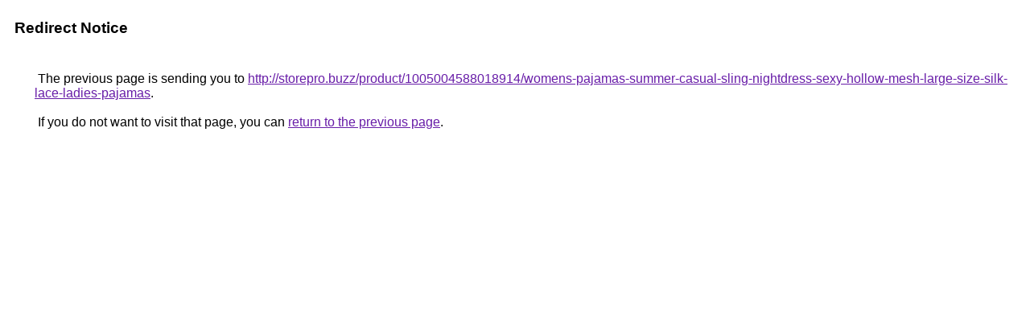

--- FILE ---
content_type: text/html; charset=UTF-8
request_url: https://www.google.by/url?q=http://storepro.buzz/product/1005004588018914/womens-pajamas-summer-casual-sling-nightdress-sexy-hollow-mesh-large-size-silk-lace-ladies-pajamas
body_size: 428
content:
<html lang="en"><head><meta http-equiv="Content-Type" content="text/html; charset=UTF-8"><title>Redirect Notice</title><style>body,div,a{font-family:Roboto,Arial,sans-serif}body{background-color:var(--xhUGwc);margin-top:3px}div{color:var(--YLNNHc)}a:link{color:#681da8}a:visited{color:#681da8}a:active{color:#ea4335}div.mymGo{border-top:1px solid var(--gS5jXb);border-bottom:1px solid var(--gS5jXb);background:var(--aYn2S);margin-top:1em;width:100%}div.aXgaGb{padding:0.5em 0;margin-left:10px}div.fTk7vd{margin-left:35px;margin-top:35px}</style></head><body><div class="mymGo"><div class="aXgaGb"><font style="font-size:larger"><b>Redirect Notice</b></font></div></div><div class="fTk7vd">&nbsp;The previous page is sending you to <a href="http://storepro.buzz/product/1005004588018914/womens-pajamas-summer-casual-sling-nightdress-sexy-hollow-mesh-large-size-silk-lace-ladies-pajamas">http://storepro.buzz/product/1005004588018914/womens-pajamas-summer-casual-sling-nightdress-sexy-hollow-mesh-large-size-silk-lace-ladies-pajamas</a>.<br><br>&nbsp;If you do not want to visit that page, you can <a href="#" id="tsuid_VDwcaaG1HsmkptQPx9GDuAg_1">return to the previous page</a>.<script nonce="am-Od4JVGEEGvf7RpI1pqw">(function(){var id='tsuid_VDwcaaG1HsmkptQPx9GDuAg_1';(function(){document.getElementById(id).onclick=function(){window.history.back();return!1};}).call(this);})();(function(){var id='tsuid_VDwcaaG1HsmkptQPx9GDuAg_1';var ct='originlink';var oi='unauthorizedredirect';(function(){document.getElementById(id).onmousedown=function(){var b=document&&document.referrer,a="encodeURIComponent"in window?encodeURIComponent:escape,c="";b&&(c=a(b));(new Image).src="/url?sa=T&url="+c+"&oi="+a(oi)+"&ct="+a(ct);return!1};}).call(this);})();</script><br><br><br></div></body></html>